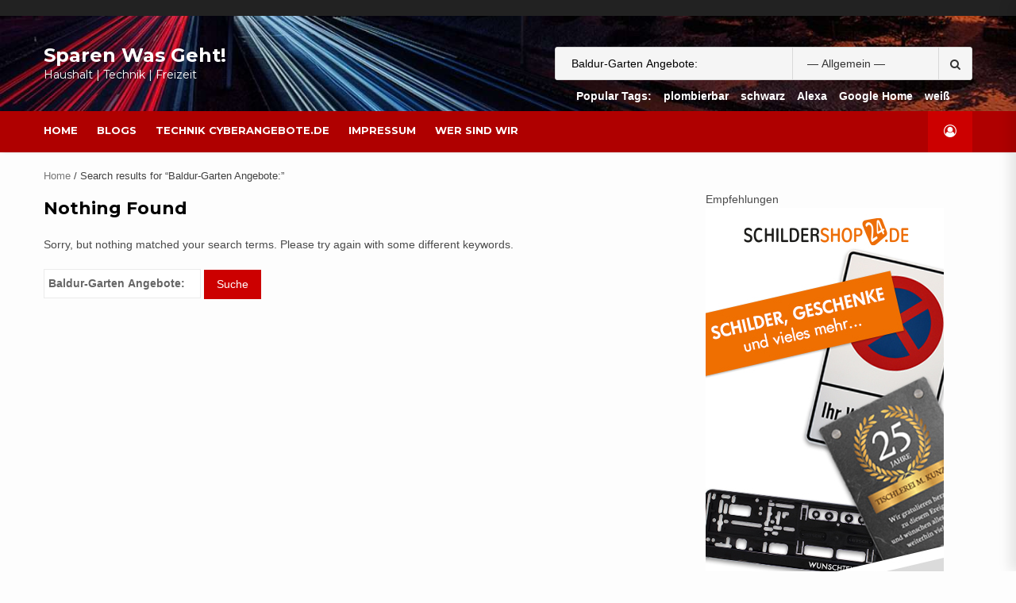

--- FILE ---
content_type: text/html; charset=UTF-8
request_url: https://www.jetztsparen.eu/?s=Baldur-Garten%20Angebote%3A
body_size: 16053
content:
<!doctype html>
<html lang="de-AT">
<head>
    <meta charset="UTF-8">
    <meta name="viewport" content="width=device-width, initial-scale=1">
    <link rel="profile" href="https://gmpg.org/xfn/11">

    <meta name='robots' content='noindex, follow' />

	<!-- This site is optimized with the Yoast SEO Premium plugin v20.0 (Yoast SEO v26.7) - https://yoast.com/wordpress/plugins/seo/ -->
	<title>Du hast nach Baldur-Garten Angebote: gesucht - Sparen was geht!</title>
	<meta property="og:locale" content="de_DE" />
	<meta property="og:type" content="article" />
	<meta property="og:title" content="Du hast nach Baldur-Garten Angebote: gesucht - Sparen was geht!" />
	<meta property="og:url" content="https://www.jetztsparen.eu/search/Baldur-Garten Angebote:/" />
	<meta property="og:site_name" content="Sparen was geht!" />
	<meta property="og:image" content="https://www.jetztsparen.eu/wp-content/uploads/2022/11/cropped-cropped-jetztspareneu-logo.png" />
	<meta property="og:image:width" content="512" />
	<meta property="og:image:height" content="512" />
	<meta property="og:image:type" content="image/png" />
	<meta name="twitter:card" content="summary_large_image" />
	<meta name="twitter:title" content="Du hast nach Baldur-Garten Angebote: gesucht - Sparen was geht!" />
	<meta name="twitter:site" content="@jetztspareneu" />
	<script type="application/ld+json" class="yoast-schema-graph">{"@context":"https://schema.org","@graph":[{"@type":["CollectionPage","SearchResultsPage"],"@id":"https://www.jetztsparen.eu/?s=Baldur-Garten%20Angebote%3A","url":"https://www.jetztsparen.eu/?s=Baldur-Garten%20Angebote%3A","name":"Du hast nach Baldur-Garten Angebote: gesucht - Sparen was geht!","isPartOf":{"@id":"https://www.jetztsparen.eu/#website"},"breadcrumb":{"@id":"#breadcrumb"},"inLanguage":"de-AT"},{"@type":"BreadcrumbList","@id":"#breadcrumb","itemListElement":[{"@type":"ListItem","position":1,"name":"Startseite","item":"https://www.jetztsparen.eu/"},{"@type":"ListItem","position":2,"name":"Du suchtest nach Baldur-Garten Angebote:"}]},{"@type":"WebSite","@id":"https://www.jetztsparen.eu/#website","url":"https://www.jetztsparen.eu/","name":"Jetztsparen | Gartentrends & Freizeit","description":"Haushalt | Technik | Freizeit","publisher":{"@id":"https://www.jetztsparen.eu/#organization"},"alternateName":"Jetztsparen","potentialAction":[{"@type":"SearchAction","target":{"@type":"EntryPoint","urlTemplate":"https://www.jetztsparen.eu/?s={search_term_string}"},"query-input":{"@type":"PropertyValueSpecification","valueRequired":true,"valueName":"search_term_string"}}],"inLanguage":"de-AT"},{"@type":"Organization","@id":"https://www.jetztsparen.eu/#organization","name":"jetztsparen.eu","alternateName":"jetztsparen.eu","url":"https://www.jetztsparen.eu/","logo":{"@type":"ImageObject","inLanguage":"de-AT","@id":"https://www.jetztsparen.eu/#/schema/logo/image/","url":"https://www.jetztsparen.eu/wp-content/uploads/2022/11/cropped-jetztspareneu-logo.png","contentUrl":"https://www.jetztsparen.eu/wp-content/uploads/2022/11/cropped-jetztspareneu-logo.png","width":512,"height":512,"caption":"jetztsparen.eu"},"image":{"@id":"https://www.jetztsparen.eu/#/schema/logo/image/"},"sameAs":["https://x.com/jetztspareneu"]}]}</script>
	<!-- / Yoast SEO Premium plugin. -->


<link rel='dns-prefetch' href='//www.jetztsparen.eu' />
<link rel='dns-prefetch' href='//www.dwin2.com' />
<link rel='dns-prefetch' href='//www.googletagmanager.com' />
<link rel='dns-prefetch' href='//fonts.googleapis.com' />
<link rel='dns-prefetch' href='//cdn.openshareweb.com' />
<link rel='dns-prefetch' href='//cdn.shareaholic.net' />
<link rel='dns-prefetch' href='//www.shareaholic.net' />
<link rel='dns-prefetch' href='//analytics.shareaholic.com' />
<link rel='dns-prefetch' href='//recs.shareaholic.com' />
<link rel='dns-prefetch' href='//partner.shareaholic.com' />
<link rel="alternate" type="application/rss+xml" title="Sparen was geht! &raquo; Feed" href="https://www.jetztsparen.eu/feed/" />
<link rel="alternate" type="application/rss+xml" title="Sparen was geht! &raquo; Kommentar-Feed" href="https://www.jetztsparen.eu/comments/feed/" />
<link rel="alternate" type="application/rss+xml" title="Sparen was geht! &raquo; Suchergebnisse für &#8222;Baldur-Garten Angebote:&#8220; Feed" href="https://www.jetztsparen.eu/search/Baldur-Garten+Angebote%3A/feed/rss2/" />
<!-- Shareaholic - https://www.shareaholic.com -->
<link rel='preload' href='//cdn.shareaholic.net/assets/pub/shareaholic.js' as='script'/>
<script data-no-minify='1' data-cfasync='false'>
_SHR_SETTINGS = {"endpoints":{"local_recs_url":"https:\/\/www.jetztsparen.eu\/wp-admin\/admin-ajax.php?action=shareaholic_permalink_related","ajax_url":"https:\/\/www.jetztsparen.eu\/wp-admin\/admin-ajax.php"},"site_id":"7b91127801154fc2a3ae56967d0632e4"};
</script>
<script data-no-minify='1' data-cfasync='false' src='//cdn.shareaholic.net/assets/pub/shareaholic.js' data-shr-siteid='7b91127801154fc2a3ae56967d0632e4' async ></script>

<!-- Shareaholic Content Tags -->
<meta name='shareaholic:site_name' content='Sparen was geht!' />
<meta name='shareaholic:language' content='de-AT' />
<meta name='shareaholic:article_visibility' content='private' />
<meta name='shareaholic:site_id' content='7b91127801154fc2a3ae56967d0632e4' />
<meta name='shareaholic:wp_version' content='9.7.13' />

<!-- Shareaholic Content Tags End -->
<style id='wp-img-auto-sizes-contain-inline-css' type='text/css'>
img:is([sizes=auto i],[sizes^="auto," i]){contain-intrinsic-size:3000px 1500px}
/*# sourceURL=wp-img-auto-sizes-contain-inline-css */
</style>
<link rel='stylesheet' id='init_enqueue_style-css' href='https://www.jetztsparen.eu/wp-content/plugins/recently-viewed-and-most-viewed-products/assets/css/ced_init.css?ver=1.0.13' type='text/css' media='all' />
<link rel='stylesheet' id='rvmv-select2-css-css' href='https://www.jetztsparen.eu/wp-content/plugins/woocommerce/assets/css/select2.css?ver=118fc049b8bf93f50f450ca7c5550d97' type='text/css' media='all' />
<style id='wp-emoji-styles-inline-css' type='text/css'>

	img.wp-smiley, img.emoji {
		display: inline !important;
		border: none !important;
		box-shadow: none !important;
		height: 1em !important;
		width: 1em !important;
		margin: 0 0.07em !important;
		vertical-align: -0.1em !important;
		background: none !important;
		padding: 0 !important;
	}
/*# sourceURL=wp-emoji-styles-inline-css */
</style>
<link rel='stylesheet' id='wp-block-library-css' href='https://www.jetztsparen.eu/wp-includes/css/dist/block-library/style.min.css?ver=118fc049b8bf93f50f450ca7c5550d97' type='text/css' media='all' />
<style id='classic-theme-styles-inline-css' type='text/css'>
/*! This file is auto-generated */
.wp-block-button__link{color:#fff;background-color:#32373c;border-radius:9999px;box-shadow:none;text-decoration:none;padding:calc(.667em + 2px) calc(1.333em + 2px);font-size:1.125em}.wp-block-file__button{background:#32373c;color:#fff;text-decoration:none}
/*# sourceURL=/wp-includes/css/classic-themes.min.css */
</style>
<link rel='stylesheet' id='magnific-popup-css' href='https://www.jetztsparen.eu/wp-content/plugins/gutentor/assets/library/magnific-popup/magnific-popup.min.css?ver=1.8.0' type='text/css' media='all' />
<link rel='stylesheet' id='slick-css' href='https://www.jetztsparen.eu/wp-content/plugins/gutentor/assets/library/slick/slick.min.css?ver=1.8.1' type='text/css' media='all' />
<link rel='stylesheet' id='fontawesome-css' href='https://www.jetztsparen.eu/wp-content/plugins/gutentor/assets/library/fontawesome/css/all.min.css?ver=5.12.0' type='text/css' media='all' />
<link rel='stylesheet' id='wpness-grid-css' href='https://www.jetztsparen.eu/wp-content/plugins/gutentor/assets/library/wpness-grid/wpness-grid.css?ver=1.0.0' type='text/css' media='all' />
<link rel='stylesheet' id='animate-css' href='https://www.jetztsparen.eu/wp-content/plugins/gutentor/assets/library/animatecss/animate.min.css?ver=3.7.2' type='text/css' media='all' />
<link rel='stylesheet' id='wp-components-css' href='https://www.jetztsparen.eu/wp-includes/css/dist/components/style.min.css?ver=118fc049b8bf93f50f450ca7c5550d97' type='text/css' media='all' />
<link rel='stylesheet' id='wp-preferences-css' href='https://www.jetztsparen.eu/wp-includes/css/dist/preferences/style.min.css?ver=118fc049b8bf93f50f450ca7c5550d97' type='text/css' media='all' />
<link rel='stylesheet' id='wp-block-editor-css' href='https://www.jetztsparen.eu/wp-includes/css/dist/block-editor/style.min.css?ver=118fc049b8bf93f50f450ca7c5550d97' type='text/css' media='all' />
<link rel='stylesheet' id='wp-reusable-blocks-css' href='https://www.jetztsparen.eu/wp-includes/css/dist/reusable-blocks/style.min.css?ver=118fc049b8bf93f50f450ca7c5550d97' type='text/css' media='all' />
<link rel='stylesheet' id='wp-patterns-css' href='https://www.jetztsparen.eu/wp-includes/css/dist/patterns/style.min.css?ver=118fc049b8bf93f50f450ca7c5550d97' type='text/css' media='all' />
<link rel='stylesheet' id='wp-editor-css' href='https://www.jetztsparen.eu/wp-includes/css/dist/editor/style.min.css?ver=118fc049b8bf93f50f450ca7c5550d97' type='text/css' media='all' />
<link rel='stylesheet' id='gutentor-css' href='https://www.jetztsparen.eu/wp-content/plugins/gutentor/dist/blocks.style.build.css?ver=3.5.4' type='text/css' media='all' />
<style id='global-styles-inline-css' type='text/css'>
:root{--wp--preset--aspect-ratio--square: 1;--wp--preset--aspect-ratio--4-3: 4/3;--wp--preset--aspect-ratio--3-4: 3/4;--wp--preset--aspect-ratio--3-2: 3/2;--wp--preset--aspect-ratio--2-3: 2/3;--wp--preset--aspect-ratio--16-9: 16/9;--wp--preset--aspect-ratio--9-16: 9/16;--wp--preset--color--black: #000000;--wp--preset--color--cyan-bluish-gray: #abb8c3;--wp--preset--color--white: #ffffff;--wp--preset--color--pale-pink: #f78da7;--wp--preset--color--vivid-red: #cf2e2e;--wp--preset--color--luminous-vivid-orange: #ff6900;--wp--preset--color--luminous-vivid-amber: #fcb900;--wp--preset--color--light-green-cyan: #7bdcb5;--wp--preset--color--vivid-green-cyan: #00d084;--wp--preset--color--pale-cyan-blue: #8ed1fc;--wp--preset--color--vivid-cyan-blue: #0693e3;--wp--preset--color--vivid-purple: #9b51e0;--wp--preset--gradient--vivid-cyan-blue-to-vivid-purple: linear-gradient(135deg,rgb(6,147,227) 0%,rgb(155,81,224) 100%);--wp--preset--gradient--light-green-cyan-to-vivid-green-cyan: linear-gradient(135deg,rgb(122,220,180) 0%,rgb(0,208,130) 100%);--wp--preset--gradient--luminous-vivid-amber-to-luminous-vivid-orange: linear-gradient(135deg,rgb(252,185,0) 0%,rgb(255,105,0) 100%);--wp--preset--gradient--luminous-vivid-orange-to-vivid-red: linear-gradient(135deg,rgb(255,105,0) 0%,rgb(207,46,46) 100%);--wp--preset--gradient--very-light-gray-to-cyan-bluish-gray: linear-gradient(135deg,rgb(238,238,238) 0%,rgb(169,184,195) 100%);--wp--preset--gradient--cool-to-warm-spectrum: linear-gradient(135deg,rgb(74,234,220) 0%,rgb(151,120,209) 20%,rgb(207,42,186) 40%,rgb(238,44,130) 60%,rgb(251,105,98) 80%,rgb(254,248,76) 100%);--wp--preset--gradient--blush-light-purple: linear-gradient(135deg,rgb(255,206,236) 0%,rgb(152,150,240) 100%);--wp--preset--gradient--blush-bordeaux: linear-gradient(135deg,rgb(254,205,165) 0%,rgb(254,45,45) 50%,rgb(107,0,62) 100%);--wp--preset--gradient--luminous-dusk: linear-gradient(135deg,rgb(255,203,112) 0%,rgb(199,81,192) 50%,rgb(65,88,208) 100%);--wp--preset--gradient--pale-ocean: linear-gradient(135deg,rgb(255,245,203) 0%,rgb(182,227,212) 50%,rgb(51,167,181) 100%);--wp--preset--gradient--electric-grass: linear-gradient(135deg,rgb(202,248,128) 0%,rgb(113,206,126) 100%);--wp--preset--gradient--midnight: linear-gradient(135deg,rgb(2,3,129) 0%,rgb(40,116,252) 100%);--wp--preset--font-size--small: 13px;--wp--preset--font-size--medium: 20px;--wp--preset--font-size--large: 36px;--wp--preset--font-size--x-large: 42px;--wp--preset--spacing--20: 0.44rem;--wp--preset--spacing--30: 0.67rem;--wp--preset--spacing--40: 1rem;--wp--preset--spacing--50: 1.5rem;--wp--preset--spacing--60: 2.25rem;--wp--preset--spacing--70: 3.38rem;--wp--preset--spacing--80: 5.06rem;--wp--preset--shadow--natural: 6px 6px 9px rgba(0, 0, 0, 0.2);--wp--preset--shadow--deep: 12px 12px 50px rgba(0, 0, 0, 0.4);--wp--preset--shadow--sharp: 6px 6px 0px rgba(0, 0, 0, 0.2);--wp--preset--shadow--outlined: 6px 6px 0px -3px rgb(255, 255, 255), 6px 6px rgb(0, 0, 0);--wp--preset--shadow--crisp: 6px 6px 0px rgb(0, 0, 0);}:where(.is-layout-flex){gap: 0.5em;}:where(.is-layout-grid){gap: 0.5em;}body .is-layout-flex{display: flex;}.is-layout-flex{flex-wrap: wrap;align-items: center;}.is-layout-flex > :is(*, div){margin: 0;}body .is-layout-grid{display: grid;}.is-layout-grid > :is(*, div){margin: 0;}:where(.wp-block-columns.is-layout-flex){gap: 2em;}:where(.wp-block-columns.is-layout-grid){gap: 2em;}:where(.wp-block-post-template.is-layout-flex){gap: 1.25em;}:where(.wp-block-post-template.is-layout-grid){gap: 1.25em;}.has-black-color{color: var(--wp--preset--color--black) !important;}.has-cyan-bluish-gray-color{color: var(--wp--preset--color--cyan-bluish-gray) !important;}.has-white-color{color: var(--wp--preset--color--white) !important;}.has-pale-pink-color{color: var(--wp--preset--color--pale-pink) !important;}.has-vivid-red-color{color: var(--wp--preset--color--vivid-red) !important;}.has-luminous-vivid-orange-color{color: var(--wp--preset--color--luminous-vivid-orange) !important;}.has-luminous-vivid-amber-color{color: var(--wp--preset--color--luminous-vivid-amber) !important;}.has-light-green-cyan-color{color: var(--wp--preset--color--light-green-cyan) !important;}.has-vivid-green-cyan-color{color: var(--wp--preset--color--vivid-green-cyan) !important;}.has-pale-cyan-blue-color{color: var(--wp--preset--color--pale-cyan-blue) !important;}.has-vivid-cyan-blue-color{color: var(--wp--preset--color--vivid-cyan-blue) !important;}.has-vivid-purple-color{color: var(--wp--preset--color--vivid-purple) !important;}.has-black-background-color{background-color: var(--wp--preset--color--black) !important;}.has-cyan-bluish-gray-background-color{background-color: var(--wp--preset--color--cyan-bluish-gray) !important;}.has-white-background-color{background-color: var(--wp--preset--color--white) !important;}.has-pale-pink-background-color{background-color: var(--wp--preset--color--pale-pink) !important;}.has-vivid-red-background-color{background-color: var(--wp--preset--color--vivid-red) !important;}.has-luminous-vivid-orange-background-color{background-color: var(--wp--preset--color--luminous-vivid-orange) !important;}.has-luminous-vivid-amber-background-color{background-color: var(--wp--preset--color--luminous-vivid-amber) !important;}.has-light-green-cyan-background-color{background-color: var(--wp--preset--color--light-green-cyan) !important;}.has-vivid-green-cyan-background-color{background-color: var(--wp--preset--color--vivid-green-cyan) !important;}.has-pale-cyan-blue-background-color{background-color: var(--wp--preset--color--pale-cyan-blue) !important;}.has-vivid-cyan-blue-background-color{background-color: var(--wp--preset--color--vivid-cyan-blue) !important;}.has-vivid-purple-background-color{background-color: var(--wp--preset--color--vivid-purple) !important;}.has-black-border-color{border-color: var(--wp--preset--color--black) !important;}.has-cyan-bluish-gray-border-color{border-color: var(--wp--preset--color--cyan-bluish-gray) !important;}.has-white-border-color{border-color: var(--wp--preset--color--white) !important;}.has-pale-pink-border-color{border-color: var(--wp--preset--color--pale-pink) !important;}.has-vivid-red-border-color{border-color: var(--wp--preset--color--vivid-red) !important;}.has-luminous-vivid-orange-border-color{border-color: var(--wp--preset--color--luminous-vivid-orange) !important;}.has-luminous-vivid-amber-border-color{border-color: var(--wp--preset--color--luminous-vivid-amber) !important;}.has-light-green-cyan-border-color{border-color: var(--wp--preset--color--light-green-cyan) !important;}.has-vivid-green-cyan-border-color{border-color: var(--wp--preset--color--vivid-green-cyan) !important;}.has-pale-cyan-blue-border-color{border-color: var(--wp--preset--color--pale-cyan-blue) !important;}.has-vivid-cyan-blue-border-color{border-color: var(--wp--preset--color--vivid-cyan-blue) !important;}.has-vivid-purple-border-color{border-color: var(--wp--preset--color--vivid-purple) !important;}.has-vivid-cyan-blue-to-vivid-purple-gradient-background{background: var(--wp--preset--gradient--vivid-cyan-blue-to-vivid-purple) !important;}.has-light-green-cyan-to-vivid-green-cyan-gradient-background{background: var(--wp--preset--gradient--light-green-cyan-to-vivid-green-cyan) !important;}.has-luminous-vivid-amber-to-luminous-vivid-orange-gradient-background{background: var(--wp--preset--gradient--luminous-vivid-amber-to-luminous-vivid-orange) !important;}.has-luminous-vivid-orange-to-vivid-red-gradient-background{background: var(--wp--preset--gradient--luminous-vivid-orange-to-vivid-red) !important;}.has-very-light-gray-to-cyan-bluish-gray-gradient-background{background: var(--wp--preset--gradient--very-light-gray-to-cyan-bluish-gray) !important;}.has-cool-to-warm-spectrum-gradient-background{background: var(--wp--preset--gradient--cool-to-warm-spectrum) !important;}.has-blush-light-purple-gradient-background{background: var(--wp--preset--gradient--blush-light-purple) !important;}.has-blush-bordeaux-gradient-background{background: var(--wp--preset--gradient--blush-bordeaux) !important;}.has-luminous-dusk-gradient-background{background: var(--wp--preset--gradient--luminous-dusk) !important;}.has-pale-ocean-gradient-background{background: var(--wp--preset--gradient--pale-ocean) !important;}.has-electric-grass-gradient-background{background: var(--wp--preset--gradient--electric-grass) !important;}.has-midnight-gradient-background{background: var(--wp--preset--gradient--midnight) !important;}.has-small-font-size{font-size: var(--wp--preset--font-size--small) !important;}.has-medium-font-size{font-size: var(--wp--preset--font-size--medium) !important;}.has-large-font-size{font-size: var(--wp--preset--font-size--large) !important;}.has-x-large-font-size{font-size: var(--wp--preset--font-size--x-large) !important;}
:where(.wp-block-post-template.is-layout-flex){gap: 1.25em;}:where(.wp-block-post-template.is-layout-grid){gap: 1.25em;}
:where(.wp-block-term-template.is-layout-flex){gap: 1.25em;}:where(.wp-block-term-template.is-layout-grid){gap: 1.25em;}
:where(.wp-block-columns.is-layout-flex){gap: 2em;}:where(.wp-block-columns.is-layout-grid){gap: 2em;}
:root :where(.wp-block-pullquote){font-size: 1.5em;line-height: 1.6;}
/*# sourceURL=global-styles-inline-css */
</style>
<link rel='stylesheet' id='contact-form-7-css' href='https://www.jetztsparen.eu/wp-content/plugins/contact-form-7/includes/css/styles.css?ver=6.1.4' type='text/css' media='all' />
<link rel='stylesheet' id='woocommerce-layout-css' href='https://www.jetztsparen.eu/wp-content/plugins/woocommerce/assets/css/woocommerce-layout.css?ver=10.4.3' type='text/css' media='all' />
<link rel='stylesheet' id='woocommerce-smallscreen-css' href='https://www.jetztsparen.eu/wp-content/plugins/woocommerce/assets/css/woocommerce-smallscreen.css?ver=10.4.3' type='text/css' media='only screen and (max-width: 768px)' />
<link rel='stylesheet' id='woocommerce-general-css' href='https://www.jetztsparen.eu/wp-content/plugins/woocommerce/assets/css/woocommerce.css?ver=10.4.3' type='text/css' media='all' />
<style id='woocommerce-inline-inline-css' type='text/css'>
.woocommerce form .form-row .required { visibility: visible; }
/*# sourceURL=woocommerce-inline-inline-css */
</style>
<link rel='stylesheet' id='bootstrap-css' href='https://www.jetztsparen.eu/wp-content/themes/shopical/assets/bootstrap/css/bootstrap.min.css?ver=118fc049b8bf93f50f450ca7c5550d97' type='text/css' media='all' />
<link rel='stylesheet' id='font-awesome-css' href='https://www.jetztsparen.eu/wp-content/plugins/elementor/assets/lib/font-awesome/css/font-awesome.min.css?ver=4.7.0' type='text/css' media='all' />
<link rel='stylesheet' id='owl-carousel-css' href='https://www.jetztsparen.eu/wp-content/themes/shopical/assets/owl-carousel-v2/assets/owl.carousel.min.css?ver=118fc049b8bf93f50f450ca7c5550d97' type='text/css' media='all' />
<link rel='stylesheet' id='owl-theme-default-css' href='https://www.jetztsparen.eu/wp-content/themes/shopical/assets/owl-carousel-v2/assets/owl.theme.default.css?ver=118fc049b8bf93f50f450ca7c5550d97' type='text/css' media='all' />
<link rel='stylesheet' id='sidr-css' href='https://www.jetztsparen.eu/wp-content/themes/shopical/assets/sidr/css/jquery.sidr.dark.css?ver=118fc049b8bf93f50f450ca7c5550d97' type='text/css' media='all' />
<link rel='stylesheet' id='shopical-google-fonts-css' href='https://fonts.googleapis.com/css?family=Source%20Sans%20Pro:400,400i,700,700i|Montserrat:400,700&#038;subset=latin,latin-ext' type='text/css' media='all' />
<link rel='stylesheet' id='shopical-woocommerce-style-css' href='https://www.jetztsparen.eu/wp-content/themes/shopical/woocommerce.css?ver=118fc049b8bf93f50f450ca7c5550d97' type='text/css' media='all' />
<style id='shopical-woocommerce-style-inline-css' type='text/css'>
@font-face {
			font-family: "star";
			src: url("https://www.jetztsparen.eu/wp-content/plugins/woocommerce/assets/fonts/star.eot");
			src: url("https://www.jetztsparen.eu/wp-content/plugins/woocommerce/assets/fonts/star.eot?#iefix") format("embedded-opentype"),
				url("https://www.jetztsparen.eu/wp-content/plugins/woocommerce/assets/fonts/star.woff") format("woff"),
				url("https://www.jetztsparen.eu/wp-content/plugins/woocommerce/assets/fonts/star.ttf") format("truetype"),
				url("https://www.jetztsparen.eu/wp-content/plugins/woocommerce/assets/fonts/star.svg#star") format("svg");
			font-weight: normal;
			font-style: normal;
		}
/*# sourceURL=shopical-woocommerce-style-inline-css */
</style>
<link rel='stylesheet' id='shopical-style-css' href='https://www.jetztsparen.eu/wp-content/themes/shopical/style.css?ver=118fc049b8bf93f50f450ca7c5550d97' type='text/css' media='all' />
<style id='shopical-style-inline-css' type='text/css'>

                #sidr,
        .category-dropdown li.aft-category-list > ul
        {
        background-color: #ffffff;

        }

    
        
        body .desktop-header {
        background-color: #23282d;

        }

    

        
        .header-style-3-1 .navigation-section-wrapper,
        .header-style-3 .navigation-section-wrapper
        {
        background-color: #af0000;
        }

        @media screen and (max-width: 992em){

        .main-navigation .menu .menu-mobile{
        background-color: #af0000;
        }

        }

    

        
        #primary-menu  ul > li > a,
        .main-navigation li a:hover,
        .main-navigation ul.menu > li > a,
        #primary-menu  ul > li > a:visited,
        .main-navigation ul.menu > li > a:visited,
        .main-navigation .menu.menu-mobile > li > a,
        .main-navigation .menu.menu-mobile > li > a:hover,
        .header-style-3-1.header-style-compress .main-navigation .menu ul.menu-desktop > li > a
        {
        color: #ffffff;
        }

        .ham,.ham:before, .ham:after
        {
        background-color: #ffffff;
        }

        @media screen and (max-width: 992em){

        .main-navigation .menu .menu-mobile li a i:before,
        .main-navigation .menu .menu-mobile li a i:after{
        background-color: #ffffff;
        }

        }

    

        
/*# sourceURL=shopical-style-inline-css */
</style>
<link rel='stylesheet' id='newsletter-css' href='https://www.jetztsparen.eu/wp-content/plugins/newsletter/style.css?ver=9.1.1' type='text/css' media='all' />
<link rel='stylesheet' id='ekit-widget-styles-css' href='https://www.jetztsparen.eu/wp-content/plugins/elementskit-lite/widgets/init/assets/css/widget-styles.css?ver=3.7.8' type='text/css' media='all' />
<link rel='stylesheet' id='ekit-responsive-css' href='https://www.jetztsparen.eu/wp-content/plugins/elementskit-lite/widgets/init/assets/css/responsive.css?ver=3.7.8' type='text/css' media='all' />
<script type="text/javascript" src="https://www.jetztsparen.eu/wp-includes/js/jquery/jquery.min.js?ver=3.7.1" id="jquery-core-js"></script>
<script type="text/javascript" src="https://www.jetztsparen.eu/wp-includes/js/jquery/jquery-migrate.min.js?ver=3.4.1" id="jquery-migrate-js"></script>
<script type="text/javascript" id="tp-js-js-extra">
/* <![CDATA[ */
var trustpilot_settings = {"key":"","TrustpilotScriptUrl":"https://invitejs.trustpilot.com/tp.min.js","IntegrationAppUrl":"//ecommscript-integrationapp.trustpilot.com","PreviewScriptUrl":"//ecommplugins-scripts.trustpilot.com/v2.1/js/preview.min.js","PreviewCssUrl":"//ecommplugins-scripts.trustpilot.com/v2.1/css/preview.min.css","PreviewWPCssUrl":"//ecommplugins-scripts.trustpilot.com/v2.1/css/preview_wp.css","WidgetScriptUrl":"//widget.trustpilot.com/bootstrap/v5/tp.widget.bootstrap.min.js"};
//# sourceURL=tp-js-js-extra
/* ]]> */
</script>
<script type="text/javascript" src="https://www.jetztsparen.eu/wp-content/plugins/trustpilot-reviews/review/assets/js/headerScript.min.js?ver=1.0&#039; async=&#039;async" id="tp-js-js"></script>
<script type="text/javascript" src="https://www.jetztsparen.eu/wp-content/plugins/woocommerce/assets/js/jquery-blockui/jquery.blockUI.min.js?ver=2.7.0-wc.10.4.3" id="wc-jquery-blockui-js" defer="defer" data-wp-strategy="defer"></script>
<script type="text/javascript" id="wc-add-to-cart-js-extra">
/* <![CDATA[ */
var wc_add_to_cart_params = {"ajax_url":"/wp-admin/admin-ajax.php","wc_ajax_url":"/?wc-ajax=%%endpoint%%","i18n_view_cart":"View cart","cart_url":"https://www.jetztsparen.eu","is_cart":"","cart_redirect_after_add":"no"};
//# sourceURL=wc-add-to-cart-js-extra
/* ]]> */
</script>
<script type="text/javascript" src="https://www.jetztsparen.eu/wp-content/plugins/woocommerce/assets/js/frontend/add-to-cart.min.js?ver=10.4.3" id="wc-add-to-cart-js" defer="defer" data-wp-strategy="defer"></script>
<script type="text/javascript" src="https://www.jetztsparen.eu/wp-content/plugins/woocommerce/assets/js/js-cookie/js.cookie.min.js?ver=2.1.4-wc.10.4.3" id="wc-js-cookie-js" defer="defer" data-wp-strategy="defer"></script>
<script type="text/javascript" id="woocommerce-js-extra">
/* <![CDATA[ */
var woocommerce_params = {"ajax_url":"/wp-admin/admin-ajax.php","wc_ajax_url":"/?wc-ajax=%%endpoint%%","i18n_password_show":"Show password","i18n_password_hide":"Hide password"};
//# sourceURL=woocommerce-js-extra
/* ]]> */
</script>
<script type="text/javascript" src="https://www.jetztsparen.eu/wp-content/plugins/woocommerce/assets/js/frontend/woocommerce.min.js?ver=10.4.3" id="woocommerce-js" defer="defer" data-wp-strategy="defer"></script>

<!-- Google tag (gtag.js) snippet added by Site Kit -->
<!-- Google Analytics snippet added by Site Kit -->
<script type="text/javascript" src="https://www.googletagmanager.com/gtag/js?id=GT-TNCZ385" id="google_gtagjs-js" async></script>
<script type="text/javascript" id="google_gtagjs-js-after">
/* <![CDATA[ */
window.dataLayer = window.dataLayer || [];function gtag(){dataLayer.push(arguments);}
gtag("set","linker",{"domains":["www.jetztsparen.eu"]});
gtag("js", new Date());
gtag("set", "developer_id.dZTNiMT", true);
gtag("config", "GT-TNCZ385");
//# sourceURL=google_gtagjs-js-after
/* ]]> */
</script>
<link rel="https://api.w.org/" href="https://www.jetztsparen.eu/wp-json/" /><link rel="EditURI" type="application/rsd+xml" title="RSD" href="https://www.jetztsparen.eu/xmlrpc.php?rsd" />
<meta name="generator" content="Site Kit by Google 1.170.0" /><!-- Google site verification - Google for WooCommerce -->
<meta name="google-site-verification" content="Dfilp6ZyEeVvdvMEAUbq4qgkUzliePgHE10uzlCEEx4" />
	<noscript><style>.woocommerce-product-gallery{ opacity: 1 !important; }</style></noscript>
	<meta name="generator" content="Elementor 3.34.2; features: additional_custom_breakpoints; settings: css_print_method-external, google_font-enabled, font_display-auto">
<style type="text/css">.recentcomments a{display:inline !important;padding:0 !important;margin:0 !important;}</style>			<style>
				.e-con.e-parent:nth-of-type(n+4):not(.e-lazyloaded):not(.e-no-lazyload),
				.e-con.e-parent:nth-of-type(n+4):not(.e-lazyloaded):not(.e-no-lazyload) * {
					background-image: none !important;
				}
				@media screen and (max-height: 1024px) {
					.e-con.e-parent:nth-of-type(n+3):not(.e-lazyloaded):not(.e-no-lazyload),
					.e-con.e-parent:nth-of-type(n+3):not(.e-lazyloaded):not(.e-no-lazyload) * {
						background-image: none !important;
					}
				}
				@media screen and (max-height: 640px) {
					.e-con.e-parent:nth-of-type(n+2):not(.e-lazyloaded):not(.e-no-lazyload),
					.e-con.e-parent:nth-of-type(n+2):not(.e-lazyloaded):not(.e-no-lazyload) * {
						background-image: none !important;
					}
				}
			</style>
			        <style type="text/css">
            body .header-left-part .logo-brand .site-title {
                font-size: 24px;
            }
                        body.home .header-style-2.aft-transparent-header .cart-shop, body.home .header-style-2.aft-transparent-header .account-user a, body.home .header-style-2.aft-transparent-header .open-search-form, body.home .header-style-2.aft-transparent-header .aft-wishlist-trigger, body.home .header-style-2.aft-transparent-header .main-navigation .menu > li > a, body.home .header-style-2.aft-transparent-header .header-left-part .logo-brand .site-title a, body.home .header-style-2.aft-transparent-header .header-left-part .logo-brand .site-description,    
            body .header-left-part .logo-brand .site-title a,
            body .header-left-part .logo-brand .site-title a:hover,
            body .header-left-part .logo-brand .site-title a:visited,
            body .header-left-part .logo-brand .site-description,
            body .header-style-3 .header-left-part .account-user a,
            body .header-style-3 .header-left-part .account-user a:visited,
            body .header-style-3 .header-left-part .account-user a:hover {

                color: #ffffff;
            }

                    </style>
        
<!-- Google Tag Manager snippet added by Site Kit -->
<script type="text/javascript">
/* <![CDATA[ */

			( function( w, d, s, l, i ) {
				w[l] = w[l] || [];
				w[l].push( {'gtm.start': new Date().getTime(), event: 'gtm.js'} );
				var f = d.getElementsByTagName( s )[0],
					j = d.createElement( s ), dl = l != 'dataLayer' ? '&l=' + l : '';
				j.async = true;
				j.src = 'https://www.googletagmanager.com/gtm.js?id=' + i + dl;
				f.parentNode.insertBefore( j, f );
			} )( window, document, 'script', 'dataLayer', 'GTM-NRGTK28D' );
			
/* ]]> */
</script>

<!-- End Google Tag Manager snippet added by Site Kit -->
<link rel="icon" href="https://www.jetztsparen.eu/wp-content/uploads/2022/11/cropped-jetztsparen-logo-32x32.jpg" sizes="32x32" />
<link rel="icon" href="https://www.jetztsparen.eu/wp-content/uploads/2022/11/cropped-jetztsparen-logo-192x192.jpg" sizes="192x192" />
<link rel="apple-touch-icon" href="https://www.jetztsparen.eu/wp-content/uploads/2022/11/cropped-jetztsparen-logo-180x180.jpg" />
<meta name="msapplication-TileImage" content="https://www.jetztsparen.eu/wp-content/uploads/2022/11/cropped-jetztsparen-logo-270x270.jpg" />
<style id="kirki-inline-styles"></style></head>

<body data-rsssl=1 class="search search-no-results wp-theme-shopical theme-shopical gutentor-active woocommerce-no-js hfeed default-content-layout align-content-left woocommerce-active woocommerce elementor-default elementor-kit-309">
		<!-- Google Tag Manager (noscript) snippet added by Site Kit -->
		<noscript>
			<iframe src="https://www.googletagmanager.com/ns.html?id=GTM-NRGTK28D" height="0" width="0" style="display:none;visibility:hidden"></iframe>
		</noscript>
		<!-- End Google Tag Manager (noscript) snippet added by Site Kit -->
		    <div id="af-preloader">
        <div class="af-spinner-container">
            <div class="af-spinners">
                <div class="af-spinner af-spinner-01">
                    <div class="af-spinner af-spinner-02">
                        <div class="af-spinner af-spinner-03"></div>
                    </div>
                </div>
            </div>
        </div>
    </div>

<div id="page" class="site">
    <a class="skip-link screen-reader-text" href="#content">Skip to content</a>

    <header id="masthead" class="site-header">
                    <div class="top-header">
                <div class="container-wrapper">
                    <div class="top-bar-flex">
                        
                        <div class="top-bar-right col-40 ">

                                <span class="aft-small-menu">


                                                                 </span>
                                                    </div>

                    </div>
                </div>
            </div>
        
        
<div class="header-style-3 header-style-default">
    <div class="desktop-header clearfix">
                <div class="aft-header-background  data-bg"
             data-background="https://www.jetztsparen.eu/wp-content/uploads/2019/03/cropped-StockSnap_UBTHHULIFA-3.jpg">
            <div class="container-wrapper">

                <div class="header-left-part">
                    <div class="logo-brand">
                        <div class="site-branding">
                                                            <h3 class="site-title"><a href="https://www.jetztsparen.eu/"
                                                          rel="home">Sparen was geht!</a></h3>
                                                            <p class="site-description">Haushalt | Technik | Freizeit</p>
                                                    </div><!-- .site-branding -->
                    </div>

                    <div class="search">
                                <div class="search-form-wrapper">
            <form role="search" method="get" class="form-inline woocommerce-product-search"
                  action="https://www.jetztsparen.eu/">

                <div class="form-group style-3-search">
                                            <select name="product_cat" class="cate-dropdown">
                            <option value="">&mdash; Allgemein &mdash;</option>
                                                            <option value="haus-garten" >Haus &amp; Garten</option>
                                                                <option value="haus-und-garten" >Haus und Garten</option>
                                                                <option value="home-garden-garden-garden-leisure" >Home &amp; Garden &gt; Garden &gt; Garden &amp; Leisure</option>
                                                        </select>
                    
                    <label class="screen-reader-text"
                           for="woocommerce-product-search-field">Search for:</label>
                    <input type="search" id="woocommerce-product-search-field"
                           class="search-field search-autocomplete"
                           placeholder="Hier suche eingeben"
                           value="Baldur-Garten Angebote:" name="s"/>

                    <button type="submit" value=""><i class="fa fa-search" aria-hidden="true"></i></button>
                    <input type="hidden" name="post_type" value="product"/>

                </div>


            </form>

        </div>

                <div class="aft-popular-categories">
                                            <div class="aft-popular-taxonomies-lists clearfix"><strong>Popular Tags:</strong><ul><li><a href="https://www.jetztsparen.eu/product-tag/plombierbar/">plombierbar</a></li><li><a href="https://www.jetztsparen.eu/product-tag/schwarz/">schwarz</a></li><li><a href="https://www.jetztsparen.eu/product-tag/alexa/">Alexa</a></li><li><a href="https://www.jetztsparen.eu/product-tag/google-home/">Google Home</a></li><li><a href="https://www.jetztsparen.eu/product-tag/weiss/">weiß</a></li></ul></div>            
                    </div>
            
                    </div>

                                                                
                                                                    

                </div>
            </div>
        </div>
        <div id="site-primary-navigation" class="navigation-section-wrapper clearfix">
            <div class="container-wrapper">
                <div class="header-middle-part">
                    <div class="navigation-container">

                        <nav id="site-navigation" class="main-navigation">
                            <span class="toggle-menu" aria-controls="primary-menu" aria-expanded="false">
                                <span class="screen-reader-text">
                                    Primary Menu</span>
                                 <i class="ham"></i>
                            </span>
                            <div class="menu main-menu"><ul id="primary-menu" class="menu"><li id="menu-item-2039" class="menu-item menu-item-type-custom menu-item-object-custom menu-item-home menu-item-2039"><a href="https://www.jetztsparen.eu">Home</a></li>
<li id="menu-item-473924" class="menu-item menu-item-type-custom menu-item-object-custom menu-item-473924"><a href="https://www.jetztsparen.eu/category/blog/">Blogs</a></li>
<li id="menu-item-417097" class="menu-item menu-item-type-custom menu-item-object-custom menu-item-417097"><a href="https://www.cyberangebote.de">Technik Cyberangebote.de</a></li>
<li id="menu-item-5470" class="menu-item menu-item-type-post_type menu-item-object-page menu-item-5470"><a href="https://www.jetztsparen.eu/impressum/">Impressum</a></li>
<li id="menu-item-417017" class="menu-item menu-item-type-post_type menu-item-object-page menu-item-417017"><a href="https://www.jetztsparen.eu/unsere-partner-wer-sind-wir/">Wer sind wir</a></li>
</ul></div>                        </nav><!-- #site-navigation -->

                    </div>
                </div>
                <div class="header-right-part">

                                                                
                    <div class="search aft-show-on-mobile">
                        <div id="myOverlay" class="overlay">
                            <span class="close-serach-form" title="Close Overlay">x</span>
                            <div class="overlay-content">
                                        <div class="search-form-wrapper">
            <form role="search" method="get" class="form-inline woocommerce-product-search"
                  action="https://www.jetztsparen.eu/">

                <div class="form-group style-3-search">
                                            <select name="product_cat" class="cate-dropdown">
                            <option value="">&mdash; Allgemein &mdash;</option>
                                                            <option value="haus-garten" >Haus &amp; Garten</option>
                                                                <option value="haus-und-garten" >Haus und Garten</option>
                                                                <option value="home-garden-garden-garden-leisure" >Home &amp; Garden &gt; Garden &gt; Garden &amp; Leisure</option>
                                                        </select>
                    
                    <label class="screen-reader-text"
                           for="woocommerce-product-search-field">Search for:</label>
                    <input type="search" id="woocommerce-product-search-field"
                           class="search-field search-autocomplete"
                           placeholder="Hier suche eingeben"
                           value="Baldur-Garten Angebote:" name="s"/>

                    <button type="submit" value=""><i class="fa fa-search" aria-hidden="true"></i></button>
                    <input type="hidden" name="post_type" value="product"/>

                </div>


            </form>

        </div>

                <div class="aft-popular-categories">
                                            <div class="aft-popular-taxonomies-lists clearfix"><strong>Popular Tags:</strong><ul><li><a href="https://www.jetztsparen.eu/product-tag/plombierbar/">plombierbar</a></li><li><a href="https://www.jetztsparen.eu/product-tag/schwarz/">schwarz</a></li><li><a href="https://www.jetztsparen.eu/product-tag/alexa/">Alexa</a></li><li><a href="https://www.jetztsparen.eu/product-tag/google-home/">Google Home</a></li><li><a href="https://www.jetztsparen.eu/product-tag/weiss/">weiß</a></li></ul></div>            
                    </div>
                                        </div>
                        </div>
                        <button class="open-search-form"><i class="fa fa-search"></i></button>
                    </div>


                    <div class="account-user">

                        <a href="https://www.jetztsparen.eu/my-account/">
                            <!--  my account --> <i class="fa fa-user-circle-o"></i>
                        </a>
                                    <ul class="af-my-account-menu prime-color">
                                    <li><a class="af-my-account-admin" href="https://www.jetztsparen.eu/my-account/">Login</a>
                    </li>
                                            </ul>
    

                    </div>
                    

                    

                </div>
            </div>
        </div>
    </div>
</div>
    </header><!-- #masthead -->
    <div class="shopical-woocommerce-store-notice">
            </div>


    <section class="above-banner-section container-wrapper">
            <div class="banner-promotions-wrapper">
                    <div class="promotion-section">
                <a href="https://www.cyberangebote.de"
                   target="_blank">
                                    </a>
            </div>
        
    </div>
    <!-- Trending line END -->
        </section>

    
    
    <div id="content" class="site-content container-wrapper">

        <nav class="woocommerce-breadcrumb" aria-label="Breadcrumb"><a href="https://www.jetztsparen.eu">Home</a>&nbsp;&#47;&nbsp;Search results for &ldquo;Baldur-Garten Angebote:&rdquo;</nav>

	<section id="primary" class="content-area">
		<main id="main" class="site-main">

		
<section class="no-results not-found">
	<header class="page-header">
		<h1 class="page-title">Nothing Found</h1>
	</header><!-- .page-header -->

	<div class="page-content">
		
			<p>Sorry, but nothing matched your search terms. Please try again with some different keywords.</p>
			<form role="search" method="get" class="search-form" action="https://www.jetztsparen.eu/">
				<label>
					<span class="screen-reader-text">Suche nach:</span>
					<input type="search" class="search-field" placeholder="Suche &hellip;" value="Baldur-Garten Angebote:" name="s" />
				</label>
				<input type="submit" class="search-submit" value="Suche" />
			</form>	</div><!-- .page-content -->
</section><!-- .no-results -->

		</main><!-- #main -->
	</section><!-- #primary -->


<aside id="secondary" class="widget-area">
	<div id="block-51" class="widget shopical-widget widget_block">Empfehlungen<br>
<a rel="sponsored" href="https://www.awin1.com/cread.php?s=3370826&v=13666&q=462481&r=350239">
    <img decoding="async" src="https://www.awin1.com/cshow.php?s=3370826&v=13666&q=462481&r=350239" border="0">
</a><hr><a rel="sponsored" href="https://www.awin1.com/cread.php?s=2418988&v=14358&q=366427&r=350239">
    <img decoding="async" src="https://www.awin1.com/cshow.php?s=2418988&v=14358&q=366427&r=350239" border="0">
</a><hr><a rel="sponsored" href="https://www.awin1.com/cread.php?s=2578750&v=9372&q=326175&r=350239">
    <img decoding="async" src="https://www.awin1.com/cshow.php?s=2578750&v=9372&q=326175&r=350239" border="0">
</a><hr><a rel="sponsored" href="https://www.awin1.com/cread.php?s=2629756&amp;v=14400&amp;q=388280&amp;r=350239">
    <img decoding="async" src="https://www.awin1.com/cshow.php?s=2629756&amp;v=14400&amp;q=388280&amp;r=350239" border="0">
</a><hr>
<a rel="sponsored" href="https://www.awin1.com/cread.php?s=2629233&amp;v=14400&amp;q=388277&amp;r=350239">
    <img decoding="async" src="https://www.awin1.com/cshow.php?s=2629233&amp;v=14400&amp;q=388277&amp;r=350239" border="0">
</a><hr>
<a rel="sponsored" href="https://www.awin1.com/cread.php?s=3284378&v=39396&q=451021&r=350239">
    <img decoding="async" src="https://www.awin1.com/cshow.php?s=3284378&v=39396&q=451021&r=350239" border="0">
</a></div><div id="woocommerce_products-5" class="widget shopical-widget woocommerce widget_products"><h2 class="widget-title widget-title-1"><span>Neue Produkte</span></h2><ul class="product_list_widget"><li>
	
	<a href="https://www.jetztsparen.eu/produkt/walther-werke-330-330-cee-kupplung-32a-5polig-400v-1st/">
		<img width="200" height="200" src="https://www.jetztsparen.eu/wp-content/uploads/2026/01/002305587PI00-200x200.jpg" class="attachment-woocommerce_thumbnail size-woocommerce_thumbnail" alt="Walther Werke 330 330 CEE Kupplung 32A 5polig 400V 1St." decoding="async" srcset="https://www.jetztsparen.eu/wp-content/uploads/2026/01/002305587PI00-200x200.jpg 200w, https://www.jetztsparen.eu/wp-content/uploads/2026/01/002305587PI00-100x100.jpg 100w" sizes="(max-width: 200px) 100vw, 200px" />		<span class="product-title">Walther Werke 330 330 CEE Kupplung 32A 5polig 400V 1St.</span>
	</a>

				
	<span class="woocommerce-Price-amount amount"><bdi><span class="woocommerce-Price-currencySymbol">&euro;</span>&nbsp;10,51</bdi></span>
	</li>
<li>
	
	<a href="https://www.jetztsparen.eu/produkt/kopos-ko-97-ld_na-abzweigdose-o-x-t-104mm-x-55mm-1st/">
		<img width="200" height="200" src="https://www.jetztsparen.eu/wp-content/uploads/2026/01/002304633PI00-200x200.jpg" class="attachment-woocommerce_thumbnail size-woocommerce_thumbnail" alt="KOPOS KO 97 / LD_NA Abzweigdose (Ø x T) 104mm x 55mm 1St." decoding="async" srcset="https://www.jetztsparen.eu/wp-content/uploads/2026/01/002304633PI00-200x200.jpg 200w, https://www.jetztsparen.eu/wp-content/uploads/2026/01/002304633PI00-100x100.jpg 100w, https://www.jetztsparen.eu/wp-content/uploads/2026/01/002304633PI00-300x300.jpg 300w" sizes="(max-width: 200px) 100vw, 200px" />		<span class="product-title">KOPOS KO 97 / LD_NA Abzweigdose (Ø x T) 104mm x 55mm 1St.</span>
	</a>

				
	<span class="woocommerce-Price-amount amount"><bdi><span class="woocommerce-Price-currencySymbol">&euro;</span>&nbsp;4,75</bdi></span>
	</li>
<li>
	
	<a href="https://www.jetztsparen.eu/produkt/byron-dby-22312-funkklingel-komplett-set/">
		<img width="200" height="200" src="https://www.jetztsparen.eu/wp-content/uploads/2026/01/002305784PI00-200x200.jpg" class="attachment-woocommerce_thumbnail size-woocommerce_thumbnail" alt="Byron DBY-22312 Funkklingel Komplett-Set" decoding="async" srcset="https://www.jetztsparen.eu/wp-content/uploads/2026/01/002305784PI00-200x200.jpg 200w, https://www.jetztsparen.eu/wp-content/uploads/2026/01/002305784PI00-100x100.jpg 100w, https://www.jetztsparen.eu/wp-content/uploads/2026/01/002305784PI00-300x300.jpg 300w" sizes="(max-width: 200px) 100vw, 200px" />		<span class="product-title">Byron DBY-22312 Funkklingel Komplett-Set</span>
	</a>

				
	<span class="woocommerce-Price-amount amount"><bdi><span class="woocommerce-Price-currencySymbol">&euro;</span>&nbsp;14,99</bdi></span>
	</li>
<li>
	
	<a href="https://www.jetztsparen.eu/produkt/walther-werke-cee-stromverteiler-6921109-6921109/">
		<img loading="lazy" width="200" height="200" src="https://www.jetztsparen.eu/wp-content/uploads/2026/01/002305611PI00-200x200.jpg" class="attachment-woocommerce_thumbnail size-woocommerce_thumbnail" alt="Walther Werke CEE Stromverteiler 6921109 6921109" decoding="async" srcset="https://www.jetztsparen.eu/wp-content/uploads/2026/01/002305611PI00-200x200.jpg 200w, https://www.jetztsparen.eu/wp-content/uploads/2026/01/002305611PI00-407x410.jpg 407w, https://www.jetztsparen.eu/wp-content/uploads/2026/01/002305611PI00-100x100.jpg 100w, https://www.jetztsparen.eu/wp-content/uploads/2026/01/002305611PI00-300x300.jpg 300w" sizes="(max-width: 200px) 100vw, 200px" />		<span class="product-title">Walther Werke CEE Stromverteiler 6921109 6921109</span>
	</a>

				
	<span class="woocommerce-Price-amount amount"><bdi><span class="woocommerce-Price-currencySymbol">&euro;</span>&nbsp;361,40</bdi></span>
	</li>
<li>
	
	<a href="https://www.jetztsparen.eu/produkt/byron-dby-23510-funkklingel/">
		<img loading="lazy" width="200" height="200" src="https://www.jetztsparen.eu/wp-content/uploads/2026/01/002305789PI00-200x200.jpg" class="attachment-woocommerce_thumbnail size-woocommerce_thumbnail" alt="Byron DBY-23510 Funkklingel" decoding="async" srcset="https://www.jetztsparen.eu/wp-content/uploads/2026/01/002305789PI00-200x200.jpg 200w, https://www.jetztsparen.eu/wp-content/uploads/2026/01/002305789PI00-100x100.jpg 100w" sizes="(max-width: 200px) 100vw, 200px" />		<span class="product-title">Byron DBY-23510 Funkklingel</span>
	</a>

				
	<span class="woocommerce-Price-amount amount"><bdi><span class="woocommerce-Price-currencySymbol">&euro;</span>&nbsp;9,99</bdi></span>
	</li>
</ul></div>
		<div id="recent-posts-2" class="widget shopical-widget widget_recent_entries">
		<h2 class="widget-title widget-title-1"><span>Neueste Beiträge</span></h2>
		<ul>
											<li>
					<a href="https://www.jetztsparen.eu/fashionbranche-kreative-berufe-und-strategische-karrieren/">Fashionbranche: Kreative Berufe und strategische Karrieren</a>
									</li>
											<li>
					<a href="https://www.jetztsparen.eu/schutzbrillen-sind-ein-unerlaessliches-sicherheitsinstrument/">Schutzbrillen sind ein unerlässliches Sicherheitsinstrument</a>
									</li>
											<li>
					<a href="https://www.jetztsparen.eu/wichtige-aspekte-beim-einbau-eines-treppenlifts/">Wichtige Aspekte beim Einbau eines Treppenlifts</a>
									</li>
											<li>
					<a href="https://www.jetztsparen.eu/welche-variante-der-einzaeunung-und-einfriedung-grundstuecks-ist-die-guenstigste/">Welche Variante der Einzäunung und Einfriedung Grundstücks ist die günstigste?</a>
									</li>
											<li>
					<a href="https://www.jetztsparen.eu/bertschat-beheizbaren-socken-ultimativer-komfort-fuer-jeden-abenteurer/">Bertschat Beheizbaren Socken: Ultimativer Komfort für jeden Abenteurer</a>
									</li>
					</ul>

		</div><div id="recent-comments-2" class="widget shopical-widget widget_recent_comments"><h2 class="widget-title widget-title-1"><span>Neueste Kommentare</span></h2><ul id="recentcomments"><li class="recentcomments"><span class="comment-author-link">Wicki</span> bei <a href="https://www.jetztsparen.eu/fashionbranche-kreative-berufe-und-strategische-karrieren/#comment-31654">Fashionbranche: Kreative Berufe und strategische Karrieren</a></li><li class="recentcomments"><span class="comment-author-link">Tommy</span> bei <a href="https://www.jetztsparen.eu/welche-variante-der-einzaeunung-und-einfriedung-grundstuecks-ist-die-guenstigste/#comment-30842">Welche Variante der Einzäunung und Einfriedung Grundstücks ist die günstigste?</a></li><li class="recentcomments"><span class="comment-author-link">Michael</span> bei <a href="https://www.jetztsparen.eu/warum-gebaeudereinigung-wichtig-ist/#comment-27636">Warum Gebäudereinigung wichtig ist</a></li><li class="recentcomments"><span class="comment-author-link">Hannes</span> bei <a href="https://www.jetztsparen.eu/warum-gebaeudereinigung-wichtig-ist/#comment-27556">Warum Gebäudereinigung wichtig ist</a></li><li class="recentcomments"><span class="comment-author-link">Elmana</span> bei <a href="https://www.jetztsparen.eu/fashionbranche-kreative-berufe-und-strategische-karrieren/#comment-27412">Fashionbranche: Kreative Berufe und strategische Karrieren</a></li></ul></div></aside><!-- #secondary -->


</div>


<section class="above-footer section">
    </section>



<footer class="site-footer">
                <div class="primary-footer">
            <div class="container-wrapper">
                            
                                                            <div class="primary-footer-area footer-second-widgets-section col-md-4  col-sm-12">
                                    <section class="widget-area">
                                        <div id="newsletterwidgetminimal-3" class="widget shopical-widget widget_newsletterwidgetminimal"><h2 class="widget-title widget-title-1"><span class="header-after">Newsletter</span></h2><div class="tnp tnp-widget-minimal"><form class="tnp-form" action="https://www.jetztsparen.eu/wp-admin/admin-ajax.php?action=tnp&na=s" method="post"><input type="hidden" name="nr" value="widget-minimal"/><input class="tnp-email" type="email" required name="ne" value="" placeholder="Email" aria-label="Email"><input class="tnp-submit" type="submit" value="Kostenlos eintragen"></form></div></div>                                    </section>
                                </div>
                            
                                                                    </div>
        </div>
    
                    <div class="site-info">
        <div class="container-wrapper">
            <div class="site-info-wrap">

                
                <div class="single-align-c">
                                                                Copyright &copy; All rights reserved.                                                                                    <span class="sep"> | </span>
                        <a href="https://afthemes.com/products/shopical/">Shopical</a> by AF themes.                                    </div>

                            </div>
        </div>
    </div>
</footer>
</div>

<a id="scroll-up" class="secondary-color right-side">
    <i class="fa fa-angle-up"></i>
</a>
<script type="speculationrules">
{"prefetch":[{"source":"document","where":{"and":[{"href_matches":"/*"},{"not":{"href_matches":["/wp-*.php","/wp-admin/*","/wp-content/uploads/*","/wp-content/*","/wp-content/plugins/*","/wp-content/themes/shopical/*","/*\\?(.+)"]}},{"not":{"selector_matches":"a[rel~=\"nofollow\"]"}},{"not":{"selector_matches":".no-prefetch, .no-prefetch a"}}]},"eagerness":"conservative"}]}
</script>
<script type="application/ld+json">{"@context":"https://schema.org/","@type":"BreadcrumbList","itemListElement":[{"@type":"ListItem","position":1,"item":{"name":"Home","@id":"https://www.jetztsparen.eu"}},{"@type":"ListItem","position":2,"item":{"name":"Search results for &amp;ldquo;Baldur-Garten Angebote:&amp;rdquo;","@id":"/?s=Baldur-Garten+Angebote%3A"}}]}</script>			<script>
				const lazyloadRunObserver = () => {
					const lazyloadBackgrounds = document.querySelectorAll( `.e-con.e-parent:not(.e-lazyloaded)` );
					const lazyloadBackgroundObserver = new IntersectionObserver( ( entries ) => {
						entries.forEach( ( entry ) => {
							if ( entry.isIntersecting ) {
								let lazyloadBackground = entry.target;
								if( lazyloadBackground ) {
									lazyloadBackground.classList.add( 'e-lazyloaded' );
								}
								lazyloadBackgroundObserver.unobserve( entry.target );
							}
						});
					}, { rootMargin: '200px 0px 200px 0px' } );
					lazyloadBackgrounds.forEach( ( lazyloadBackground ) => {
						lazyloadBackgroundObserver.observe( lazyloadBackground );
					} );
				};
				const events = [
					'DOMContentLoaded',
					'elementor/lazyload/observe',
				];
				events.forEach( ( event ) => {
					document.addEventListener( event, lazyloadRunObserver );
				} );
			</script>
				<script type='text/javascript'>
		(function () {
			var c = document.body.className;
			c = c.replace(/woocommerce-no-js/, 'woocommerce-js');
			document.body.className = c;
		})();
	</script>
	<link rel='stylesheet' id='wc-blocks-style-css' href='https://www.jetztsparen.eu/wp-content/plugins/woocommerce/assets/client/blocks/wc-blocks.css?ver=wc-10.4.3' type='text/css' media='all' />
<link rel='stylesheet' id='gutentor-woo-css' href='https://www.jetztsparen.eu/wp-content/plugins/gutentor/dist/gutentor-woocommerce.css?ver=3.5.4' type='text/css' media='all' />
<script type="text/javascript" src="https://www.jetztsparen.eu/wp-content/plugins/recently-viewed-and-most-viewed-products/assets/js/ced_init.js?ver=1.0.13" id="init_enqueue_script-js"></script>
<script type="text/javascript" id="init_enqueue_script-js-after">
/* <![CDATA[ */
const ajax_url = {"ajax_url":"https:\/\/www.jetztsparen.eu\/wp-admin\/admin-ajax.php"}
//# sourceURL=init_enqueue_script-js-after
/* ]]> */
</script>
<script type="text/javascript" src="https://www.jetztsparen.eu/wp-content/plugins/woocommerce/assets/js/select2/select2.min.js?ver=1.0.13" id="rvmv-select2-js-js"></script>
<script type="text/javascript" src="https://www.jetztsparen.eu/wp-content/plugins/recently-viewed-and-most-viewed-products/assets/js/ced_select2.js?ver=1.0.13" id="ced_select2_script-js"></script>
<script type="text/javascript" src="https://www.jetztsparen.eu/wp-content/plugins/gutentor/assets/library/wow/wow.min.js?ver=1.2.1" id="wow-js"></script>
<script type="text/javascript" src="https://www.jetztsparen.eu/wp-includes/js/dist/hooks.min.js?ver=dd5603f07f9220ed27f1" id="wp-hooks-js"></script>
<script type="text/javascript" src="https://www.jetztsparen.eu/wp-includes/js/dist/i18n.min.js?ver=c26c3dc7bed366793375" id="wp-i18n-js"></script>
<script type="text/javascript" id="wp-i18n-js-after">
/* <![CDATA[ */
wp.i18n.setLocaleData( { 'text direction\u0004ltr': [ 'ltr' ] } );
//# sourceURL=wp-i18n-js-after
/* ]]> */
</script>
<script type="text/javascript" src="https://www.jetztsparen.eu/wp-content/plugins/contact-form-7/includes/swv/js/index.js?ver=6.1.4" id="swv-js"></script>
<script type="text/javascript" id="contact-form-7-js-before">
/* <![CDATA[ */
var wpcf7 = {
    "api": {
        "root": "https:\/\/www.jetztsparen.eu\/wp-json\/",
        "namespace": "contact-form-7\/v1"
    }
};
//# sourceURL=contact-form-7-js-before
/* ]]> */
</script>
<script type="text/javascript" src="https://www.jetztsparen.eu/wp-content/plugins/contact-form-7/includes/js/index.js?ver=6.1.4" id="contact-form-7-js"></script>
<script type="text/javascript" src="https://www.dwin2.com/pub.350239.min.js?ver=118fc049b8bf93f50f450ca7c5550d97" id="convert-a-link-js"></script>
<script type="text/javascript" src="https://www.jetztsparen.eu/wp-content/themes/shopical/assets/jquery-match-height/jquery.matchHeight.min.js?ver=118fc049b8bf93f50f450ca7c5550d97" id="matchheight-js"></script>
<script type="text/javascript" src="https://www.jetztsparen.eu/wp-content/themes/shopical/js/navigation.js?ver=20151215" id="shopical-navigation-js"></script>
<script type="text/javascript" src="https://www.jetztsparen.eu/wp-content/themes/shopical/js/skip-link-focus-fix.js?ver=20151215" id="shopical-skip-link-focus-fix-js"></script>
<script type="text/javascript" src="https://www.jetztsparen.eu/wp-includes/js/jquery/ui/core.min.js?ver=1.13.3" id="jquery-ui-core-js"></script>
<script type="text/javascript" src="https://www.jetztsparen.eu/wp-includes/js/jquery/ui/accordion.min.js?ver=1.13.3" id="jquery-ui-accordion-js"></script>
<script type="text/javascript" src="https://www.jetztsparen.eu/wp-content/themes/shopical/assets/bootstrap/js/bootstrap.min.js?ver=118fc049b8bf93f50f450ca7c5550d97" id="bootstrap-js"></script>
<script type="text/javascript" src="https://www.jetztsparen.eu/wp-content/themes/shopical/assets/sidr/js/jquery.sidr.min.js?ver=118fc049b8bf93f50f450ca7c5550d97" id="sidr-js"></script>
<script type="text/javascript" src="https://www.jetztsparen.eu/wp-content/themes/shopical/assets/owl-carousel-v2/owl.carousel.min.js?ver=118fc049b8bf93f50f450ca7c5550d97" id="owl-carousel-js"></script>
<script type="text/javascript" src="https://www.jetztsparen.eu/wp-content/themes/shopical/assets/script.js?ver=118fc049b8bf93f50f450ca7c5550d97" id="shopical-script-js"></script>
<script type="text/javascript" src="https://www.jetztsparen.eu/wp-content/themes/shopical/assets/fixed-header-script.js?ver=118fc049b8bf93f50f450ca7c5550d97" id="shopical-fixed-header-script-js"></script>
<script type="text/javascript" src="https://www.jetztsparen.eu/wp-content/plugins/elementskit-lite/libs/framework/assets/js/frontend-script.js?ver=3.7.8" id="elementskit-framework-js-frontend-js"></script>
<script type="text/javascript" id="elementskit-framework-js-frontend-js-after">
/* <![CDATA[ */
		var elementskit = {
			resturl: 'https://www.jetztsparen.eu/wp-json/elementskit/v1/',
		}

		
//# sourceURL=elementskit-framework-js-frontend-js-after
/* ]]> */
</script>
<script type="text/javascript" src="https://www.jetztsparen.eu/wp-content/plugins/elementskit-lite/widgets/init/assets/js/widget-scripts.js?ver=3.7.8" id="ekit-widget-scripts-js"></script>
<script type="text/javascript" id="newsletter-js-extra">
/* <![CDATA[ */
var newsletter_data = {"action_url":"https://www.jetztsparen.eu/wp-admin/admin-ajax.php"};
//# sourceURL=newsletter-js-extra
/* ]]> */
</script>
<script type="text/javascript" src="https://www.jetztsparen.eu/wp-content/plugins/newsletter/main.js?ver=9.1.1" id="newsletter-js"></script>
<script type="text/javascript" src="https://www.jetztsparen.eu/wp-content/plugins/woocommerce/assets/js/sourcebuster/sourcebuster.min.js?ver=10.4.3" id="sourcebuster-js-js"></script>
<script type="text/javascript" id="wc-order-attribution-js-extra">
/* <![CDATA[ */
var wc_order_attribution = {"params":{"lifetime":1.0e-5,"session":30,"base64":false,"ajaxurl":"https://www.jetztsparen.eu/wp-admin/admin-ajax.php","prefix":"wc_order_attribution_","allowTracking":true},"fields":{"source_type":"current.typ","referrer":"current_add.rf","utm_campaign":"current.cmp","utm_source":"current.src","utm_medium":"current.mdm","utm_content":"current.cnt","utm_id":"current.id","utm_term":"current.trm","utm_source_platform":"current.plt","utm_creative_format":"current.fmt","utm_marketing_tactic":"current.tct","session_entry":"current_add.ep","session_start_time":"current_add.fd","session_pages":"session.pgs","session_count":"udata.vst","user_agent":"udata.uag"}};
//# sourceURL=wc-order-attribution-js-extra
/* ]]> */
</script>
<script type="text/javascript" src="https://www.jetztsparen.eu/wp-content/plugins/woocommerce/assets/js/frontend/order-attribution.min.js?ver=10.4.3" id="wc-order-attribution-js"></script>
<script type="text/javascript" id="gutentor-block-js-extra">
/* <![CDATA[ */
var gutentorLS = {"fontAwesomeVersion":"5","restNonce":"a04ec534fa","restUrl":"https://www.jetztsparen.eu/wp-json/"};
//# sourceURL=gutentor-block-js-extra
/* ]]> */
</script>
<script type="text/javascript" src="https://www.jetztsparen.eu/wp-content/plugins/gutentor/assets/js/gutentor.js?ver=3.5.4" id="gutentor-block-js"></script>
<script id="wp-emoji-settings" type="application/json">
{"baseUrl":"https://s.w.org/images/core/emoji/17.0.2/72x72/","ext":".png","svgUrl":"https://s.w.org/images/core/emoji/17.0.2/svg/","svgExt":".svg","source":{"concatemoji":"https://www.jetztsparen.eu/wp-includes/js/wp-emoji-release.min.js?ver=118fc049b8bf93f50f450ca7c5550d97"}}
</script>
<script type="module">
/* <![CDATA[ */
/*! This file is auto-generated */
const a=JSON.parse(document.getElementById("wp-emoji-settings").textContent),o=(window._wpemojiSettings=a,"wpEmojiSettingsSupports"),s=["flag","emoji"];function i(e){try{var t={supportTests:e,timestamp:(new Date).valueOf()};sessionStorage.setItem(o,JSON.stringify(t))}catch(e){}}function c(e,t,n){e.clearRect(0,0,e.canvas.width,e.canvas.height),e.fillText(t,0,0);t=new Uint32Array(e.getImageData(0,0,e.canvas.width,e.canvas.height).data);e.clearRect(0,0,e.canvas.width,e.canvas.height),e.fillText(n,0,0);const a=new Uint32Array(e.getImageData(0,0,e.canvas.width,e.canvas.height).data);return t.every((e,t)=>e===a[t])}function p(e,t){e.clearRect(0,0,e.canvas.width,e.canvas.height),e.fillText(t,0,0);var n=e.getImageData(16,16,1,1);for(let e=0;e<n.data.length;e++)if(0!==n.data[e])return!1;return!0}function u(e,t,n,a){switch(t){case"flag":return n(e,"\ud83c\udff3\ufe0f\u200d\u26a7\ufe0f","\ud83c\udff3\ufe0f\u200b\u26a7\ufe0f")?!1:!n(e,"\ud83c\udde8\ud83c\uddf6","\ud83c\udde8\u200b\ud83c\uddf6")&&!n(e,"\ud83c\udff4\udb40\udc67\udb40\udc62\udb40\udc65\udb40\udc6e\udb40\udc67\udb40\udc7f","\ud83c\udff4\u200b\udb40\udc67\u200b\udb40\udc62\u200b\udb40\udc65\u200b\udb40\udc6e\u200b\udb40\udc67\u200b\udb40\udc7f");case"emoji":return!a(e,"\ud83e\u1fac8")}return!1}function f(e,t,n,a){let r;const o=(r="undefined"!=typeof WorkerGlobalScope&&self instanceof WorkerGlobalScope?new OffscreenCanvas(300,150):document.createElement("canvas")).getContext("2d",{willReadFrequently:!0}),s=(o.textBaseline="top",o.font="600 32px Arial",{});return e.forEach(e=>{s[e]=t(o,e,n,a)}),s}function r(e){var t=document.createElement("script");t.src=e,t.defer=!0,document.head.appendChild(t)}a.supports={everything:!0,everythingExceptFlag:!0},new Promise(t=>{let n=function(){try{var e=JSON.parse(sessionStorage.getItem(o));if("object"==typeof e&&"number"==typeof e.timestamp&&(new Date).valueOf()<e.timestamp+604800&&"object"==typeof e.supportTests)return e.supportTests}catch(e){}return null}();if(!n){if("undefined"!=typeof Worker&&"undefined"!=typeof OffscreenCanvas&&"undefined"!=typeof URL&&URL.createObjectURL&&"undefined"!=typeof Blob)try{var e="postMessage("+f.toString()+"("+[JSON.stringify(s),u.toString(),c.toString(),p.toString()].join(",")+"));",a=new Blob([e],{type:"text/javascript"});const r=new Worker(URL.createObjectURL(a),{name:"wpTestEmojiSupports"});return void(r.onmessage=e=>{i(n=e.data),r.terminate(),t(n)})}catch(e){}i(n=f(s,u,c,p))}t(n)}).then(e=>{for(const n in e)a.supports[n]=e[n],a.supports.everything=a.supports.everything&&a.supports[n],"flag"!==n&&(a.supports.everythingExceptFlag=a.supports.everythingExceptFlag&&a.supports[n]);var t;a.supports.everythingExceptFlag=a.supports.everythingExceptFlag&&!a.supports.flag,a.supports.everything||((t=a.source||{}).concatemoji?r(t.concatemoji):t.wpemoji&&t.twemoji&&(r(t.twemoji),r(t.wpemoji)))});
//# sourceURL=https://www.jetztsparen.eu/wp-includes/js/wp-emoji-loader.min.js
/* ]]> */
</script>

</body>
</html>
